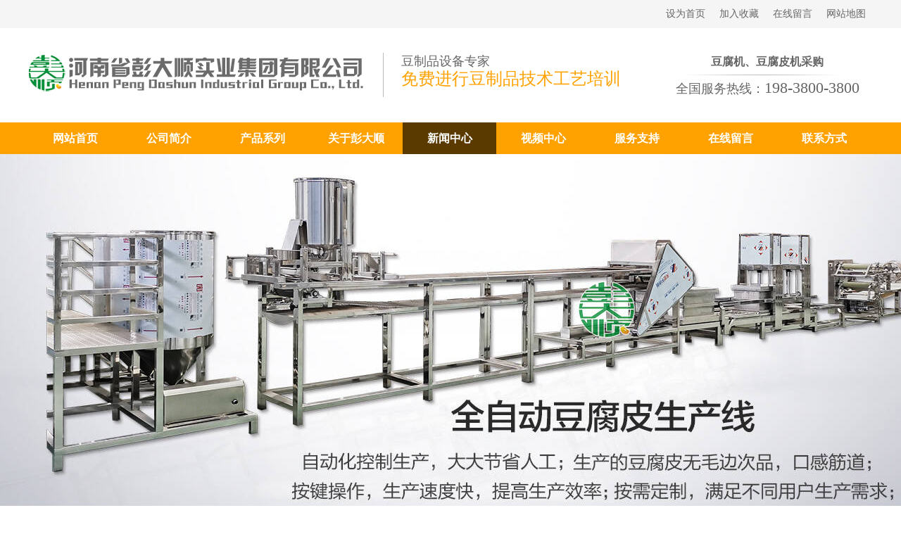

--- FILE ---
content_type: text/html; charset=UTF-8
request_url: http://www.doufushebei.cn/hyxw/437
body_size: 6841
content:
<!DOCTYPE html PUBLIC "-//W3C//DTD XHTML 1.0 Transitional//EN" "http://www.w3.org/TR/xhtml1/DTD/xhtml1-transitional.dtd">
<html xmlns="http://www.w3.org/1999/xhtml">
<head>
<meta http-equiv="Content-Type" content="text/html; charset=utf-8" />
<title>正通牌豆腐皮机的全新特点，让你目不转睛！</title>
<meta name="Keywords" content="豆腐皮机"  />
<meta name="Description" content="选购豆腐皮机，为什么大家都推荐河南正通豆腐皮机厂家哪？今天我们一起来找一找原因。
正通厂家的豆腐皮机都有哪些全新的特点哪？
一、设计新颖。
现代新式豆腐皮机早已跳出过去简陋、粗糙的框架，从选料、工艺到设计、制作 都与传统记忆中的豆腐皮机不同，除了它的实用性，也注重它的外观性，机身长度短，占地面积小，搬运轻松，操作简单，1人就可以完胜。"  />
	<link href="/assets/pc/css/bootstrap.min.css" rel="stylesheet">
<link href="/assets/pc/css/style.css" rel="stylesheet" type="text/css" />
<script src="/assets/pc/css/js.js"></script>
<script src="/assets/pc/css/jquery-1.9.1.min.js" type="text/javascript" ></script>
<script src="/assets/pc/css/transparentbng.js" type="text/javascript"></script>
<script src="/assets/pc/css/marquee.js" type="text/javascript"></script>
<script src="/assets/pc/css/swiper.js" type="text/javascript"></script>
<link href="/assets/pc/css/swiper.min.css" rel="stylesheet" type="text/css" />
<link rel="stylesheet" href="/assets/pc/css/style1.css"> <!-- Resource style -->
	<script src="/assets/pc/css/modernizr.js"></script> <!-- Modernizr -->

<!--[if lte IE 6]>
<script type="text/javascript">
DD_belatedPNG.fix('ul,img,li,input,b,div,a,*');//IE6 png透明解决方案
</script>
<![endif]-->
</head>

<body>
<script type="text/javascript">   
// 设置为主页   
function SetHome(obj,vrl){   
try{   
obj.style.behavior='url(#default#homepage)';obj.setHomePage(vrl);   
}   
catch(e){   
if(window.netscape) {   
try {   
netscape.security.PrivilegeManager.enablePrivilege("UniversalXPConnect");   
}   
catch (e) {   
alert("此操作被浏览器拒绝！\n请在浏览器地址栏输入“about:config”并回车\n然后将 [signed.applets.codebase_principal_support]的值设置为'true',双击即可。");   
}   
var prefs = Components.classes['@mozilla.org/preferences-service;1'].getService(Components.interfaces.nsIPrefBranch);   
prefs.setCharPref('browser.startup.homepage',vrl);   
}else{   
alert("您的浏览器不支持，请按照下面步骤操作：1.打开浏览器设置。2.点击设置网页。3.输入："+vrl+"点击确定。");   
}   
}   
}   
// 加入收藏 兼容360和IE6   
function shoucang(sTitle,sURL)   
{   
try   
{   
window.external.addFavorite(sURL, sTitle);   
}   
catch (e)   
{   
try   
{   
window.sidebar.addPanel(sTitle, sURL, "");   
}   
catch (e)   
{   
alert("加入收藏失败，请使用Ctrl+D进行添加");   
}   
}   
}   
</script> 
<div class="top_h1">
	<div class="box">
		<span><a href="javascript:;" onclick="SetHome(this,window.location)">设为首页</a><a href="javascript:;" onclick="shoucang(document.title,window.location)">加入收藏</a><a href="/message/index">在线留言</a><a href="/sitemap.html">网站地图</a></span>
	</div>
	<div class="clear"></div>
</div>


<div class="logo_bg">
	<div class="logo">
		<div class="box">
			<div class="logo_r R">
			 <b>豆腐机、豆腐皮机采购</b> <img title="豆腐机、豆腐皮机采购" alt="豆腐机、豆腐皮机采购" src="/assets/pc/images/doufu_xian.jpg" /> 
<p>
	全国服务热线：<span>198-3800-3800</span> 
</p>			</div>
			<div class="logo_l L">
			<p>
	<img alt="" src="/Upload/attached/image/20200710/20200710100948_95417.jpg" /> 
</p>			</div>
			 <div class="login_ad">豆制品设备专家
<p>
	免费进行豆制品技术工艺培训
</p></div>
		</div>
		<div class="clear"></div>
	</div>
	<div class="clear"></div>
</div>
<meta http-equiv="Content-Type" content="text/html; charset=utf-8" />
<script type="text/javascript">
$(document).ready(function(){
	$(".mm").on("mouseenter",function(){
		$(this).addClass('dhUl').removeClass("dhUM");
		$(this).find(".Uldiv").show();
		$(this).find(".Uldiv").animate({ 
		    marginTop: '0px',
		    opacity:"1",
		  }, 300);
		//console.log("经过");
	  });
	   
	$(".mm").on("mouseleave",function(){
		$(this).addClass('dhUM').removeClass("dhUl");
		$(this).find(".Uldiv").animate({ 
			marginTop: '20px',
			opacity:"0",
		  }, 300);
		 var _this=$(this);
		setTimeout(function(){
			_this.find(".Uldiv").css({ 
				display:"none",
			  });
		},400);
		
		//console.log("离开");
	  });
});
</script>
<div class="dhbox">
	<div class="dh">
		<div class="dh_dh">
					<div class=" dhUM mm" id="dh0">
						<div class="Ula"><a href="/" >网站首页</a></div>
					</div>
			            <div class="dhUM mm" id="dh1">
				<div class="Ula"><a href="/about"  >公司简介</a></div>
                						<div class="clear"></div>
			</div>
		            <div class="dhUM mm" id="dh2">
				<div class="Ula"><a href="/cp"  >产品系列</a></div>
                                <div class="Uldiv fdh2" id="dhm2">
                                   <a href="/dfj" >豆腐机</a>
                                      <a href="/dfpj" >豆腐皮机</a>
                                      <a href="/dzpscx" >豆制品生产线</a>
                                      <a href="/zj" >煮浆机</a>
                                      <a href="/mjj" >磨浆机</a>
                                      <a href="/dfgj" >豆腐干机</a>
                                      <a href="/sz" >上渣机</a>
                                      <a href="/cxj" >成型机</a>
                                      <a href="/dyj" >豆芽机</a>
                   				</div>
                						<div class="clear"></div>
			</div>
		            <div class="dhUM mm" id="dh3">
				<div class="Ula"><a href="/gypds"  >关于彭大顺</a></div>
                						<div class="clear"></div>
			</div>
		            <div class="dhUl mm" id="dh4">
				<div class="Ula"><a href="/news"  >新闻中心</a></div>
                                <div class="Uldiv fdh4" id="dhm4">
                                   <a href="/hyxw" >行业新闻</a>
                                      <a href="/gsxw" >公司新闻</a>
                   				</div>
                						<div class="clear"></div>
			</div>
		            <div class="dhUM mm" id="dh5">
				<div class="Ula"><a href="/spzx"  >视频中心</a></div>
                						<div class="clear"></div>
			</div>
		            <div class="dhUM mm" id="dh6">
				<div class="Ula"><a href="/fuwu"  >服务支持</a></div>
                						<div class="clear"></div>
			</div>
		            <div class="dhUM mm" id="dh7">
				<div class="Ula"><a href="/message/index"  >在线留言</a></div>
                						<div class="clear"></div>
			</div>
		            <div class="dhUM mm" id="dh8">
				<div class="Ula"><a href="/contact"  >联系方式</a></div>
                						<div class="clear"></div>
			</div>
				<div class="clear"></div>
		</div>
	</div>
  	</div>  
  <div class="clear"></div>
<div class="flash" style="background:url(/Upload/20200715092836_757.jpg) no-repeat top center">&nbsp;</div>

<script language="javascript">
$(document).ready(function(){
	$.get("/news/uporder?id=437");
});
</script>
<meta http-equiv="Content-Type" content="text/html; charset=utf-8" />
<div class="box">
	<div class="position">
	    <span>您当前的位置： </span><a rel="nofollow"  href="/">豆腐皮机厂家</a>
		   > <a rel="nofollow"  href="/news" >新闻中心</a>
	    	   > <a rel="nofollow"  href="/hyxw" >行业新闻</a>
	    	</div>
</div><div class="clear"></div> <div class="box">
	<meta http-equiv="Content-Type" content="text/html; charset=utf-8" />
<div class="left_nav">
	
	<div class="clear"></div>
</div>
<div class="left_table">
<table border="0" align="center" cellpadding="0" cellspacing="0">
  <tr>
      <td><h2>
                <a href="/hyxw"  class="hhove">行业新闻</a>
        </h2></td>
            <td><h2>
                <a href="/gsxw"  >公司新闻</a>
        </h2></td>
          </tr>
</table></div>
	<div class="clear"></div> 
</div>
<div class="box">
	<div class="newShow">
				  <h1>正通牌豆腐皮机的全新特点，让你目不转睛！</h1>
			
				  <div class="content">
				
				  <p>
	选购豆腐皮机，为什么大家都推荐河南正通<a href="http://www.doufushebei.cn/" target="_blank">豆腐皮机</a>厂家哪？今天我们一起来找一找原因。
</p>
<p>
	正通厂家的豆腐皮机都有哪些全新的特点哪？
</p>
<p>
	一、设计新颖。
</p>
<p>
	现代新式豆腐皮机早已跳出过去简陋、粗糙的框架，从选料、工艺到设计、制作 都与传统记忆中的豆腐皮机不同，除了它的实用性，也注重它的外观性，机身长度短，占地面积小，搬运轻松，操作简单，1人就可以完胜。
</p>
<p>
	二、更加注重操作简单性。
</p>
<p>
	人性化设计，机身长度短，不用来回跑，1-2人就可以生产；占地面积小，节省厂房租赁成本；自动按钮开关控制，节省人力操作，省时省力省心。
</p>
<p>
	三、材料的变化。
</p>
<p>
	传统的豆腐皮机铁质易生锈、使用寿命短，不耐用；新式豆腐皮机彩钢板包装，具有防水防锈的基本功能，主要部位的不锈钢材质，保证了机械使用寿命长达10年之久是没有问题的。
</p>
<p>
	四、型号款式更加多样化。
</p>
<p>
	传统的豆腐皮机长度6-7米，单层操作只能简单做常见的豆腐皮，做不了东北人们需要的干豆腐；新式的豆腐皮机在基础上改进，多辊压制豆腐皮机问世，新型号豆腐皮机复式折叠2.7米的设计，采用多辊压制，多了调节均匀器，可以生产超干超薄干豆腐；此外高产量型号1.5米，时产300多斤的仿手工豆腐皮机也渐渐广销。
</p>
<p>
	正通厂家在生产研发豆腐皮机上面要比其他公司成熟很多，所生产的豆腐皮机在成本预算上面也付出了常人做不到的成本节约，在不断研发中，掌握核心技术，在材料采购中一步步做到了节约，在技术人才方面，正通公司不断广招人才，不断寻找更专业的豆制品加工设备（豆腐皮机、自动豆腐机、自动干豆腐机等）设计师和策划师。
</p>
<p>
	如果您还想更多的了解豆腐皮机的内容，您可以直接的关注我们的网站来了解更多，我们都会给您详细的介绍。
</p>				  </div>
			</div>
				<div class="paging">
					<div class="pd">下一篇新闻：<a href=http://www.doufushebei.cn/hyxw/439>用豆腐机做豆干的方法！</a></div>
					<div class="pt">上一篇新闻：<a href=http://www.doufushebei.cn/hyxw/365>可现场操作的干豆腐机，到正通来亲自试验！</a></div>
				</div>
   <div class="clear"></div>

	
<div class="clear"></div>

					<div class="search">
						<div class="search_title">
						<h2>推荐豆制品设备...</h2><span>THEY ALSO LOOKED AT...</span>
						<div class="clear"></div> 
						</div>
						<div class="clear"></div> 
				</div>
				<div class="clear"></div> 
			<meta http-equiv="Content-Type" content="text/html; charset=utf-8" />
	<script src="/assets/pc/flash/d447/ScrollPic.js" type="text/javascript" ></script>
				<link href="/assets/pc/flash/d447/css.css" rel="stylesheet" type="text/css" />
<div class="icrt sh">
				<div class="list_ti3_b" id="RightArr"></div>
				<div class="list_ti3_a" id="LeftArr"></div>
				<div class="list_ti_list Cont "" id=ISL_Cont_1 style="margin-top:-140px">
	<div class="pic_product">	<ul>			
   
<li  class="" >
	<div class="pic">
		<a href="http://www.doufushebei.cn/dfpj/2019" title="自动豆腐皮机" alt="自动豆腐皮机">
			<img src="/Upload/20201103153929_546.jpg"  title="自动豆腐皮机" alt="自动豆腐皮机" >
		</a>
	</div>
	<p>
		<a href="http://www.doufushebei.cn/dfpj/2019" title="自动豆腐皮机" alt="自动豆腐皮机">
			自动豆腐皮机		</a>
	</p>
	</li>					
   
<li  class="" >
	<div class="pic">
		<a href="http://www.doufushebei.cn/dzpscx/1917" title="全自动豆腐皮生产线" alt="全自动豆腐皮生产线">
			<img src="/Upload/20200807181925_898.jpg"  title="全自动豆腐皮生产线" alt="全自动豆腐皮生产线" >
		</a>
	</div>
	<p>
		<a href="http://www.doufushebei.cn/dzpscx/1917" title="全自动豆腐皮生产线" alt="全自动豆腐皮生产线">
			全自动豆腐皮生产线		</a>
	</p>
	</li>					
   
<li  class="" >
	<div class="pic">
		<a href="http://www.doufushebei.cn/dfpj/1899" title="全自动豆腐皮机" alt="全自动豆腐皮机">
			<img src="/Upload/20200729175441_118.jpg"  title="全自动豆腐皮机" alt="全自动豆腐皮机" >
		</a>
	</div>
	<p>
		<a href="http://www.doufushebei.cn/dfpj/1899" title="全自动豆腐皮机" alt="全自动豆腐皮机">
			全自动豆腐皮机		</a>
	</p>
	</li>					
   
<li  class="" >
	<div class="pic">
		<a href="http://www.doufushebei.cn/dfpj/1897" title="做豆腐皮的机器多少钱" alt="做豆腐皮的机器多少钱">
			<img src="/Upload/20200729175130_742.jpg"  title="做豆腐皮的机器多少钱" alt="做豆腐皮的机器多少钱" >
		</a>
	</div>
	<p>
		<a href="http://www.doufushebei.cn/dfpj/1897" title="做豆腐皮的机器多少钱" alt="做豆腐皮的机器多少钱">
			做豆腐皮的机器多少钱		</a>
	</p>
	</li>					
   
<li  class="" >
	<div class="pic">
		<a href="http://www.doufushebei.cn/dfj/2043" title="小型全自动豆腐设备" alt="小型全自动豆腐设备">
			<img src="/Upload/20240626162614_761.jpg"  title="小型全自动豆腐设备" alt="小型全自动豆腐设备" >
		</a>
	</div>
	<p>
		<a href="http://www.doufushebei.cn/dfj/2043" title="小型全自动豆腐设备" alt="小型全自动豆腐设备">
			小型全自动豆腐设备		</a>
	</p>
	</li>					
   
<li  class="" >
	<div class="pic">
		<a href="http://www.doufushebei.cn/dfj/1939" title="大型豆腐机" alt="大型豆腐机">
			<img src="/Upload/20200729160543_133.jpg"  title="大型豆腐机" alt="大型豆腐机" >
		</a>
	</div>
	<p>
		<a href="http://www.doufushebei.cn/dfj/1939" title="大型豆腐机" alt="大型豆腐机">
			大型豆腐机		</a>
	</p>
	</li>					
   
<li  class="" >
	<div class="pic">
		<a href="http://www.doufushebei.cn/dfj/1936" title="400型豆坊专用豆腐机" alt="400型豆坊专用豆腐机">
			<img src="/Upload/20200729160259_111.jpg"  title="400型豆坊专用豆腐机" alt="400型豆坊专用豆腐机" >
		</a>
	</div>
	<p>
		<a href="http://www.doufushebei.cn/dfj/1936" title="400型豆坊专用豆腐机" alt="400型豆坊专用豆腐机">
			400型豆坊专用豆腐机		</a>
	</p>
	</li>					
   
<li  class="" >
	<div class="pic">
		<a href="http://www.doufushebei.cn/dfj/1938" title="400型豆腐机" alt="400型豆腐机">
			<img src="/Upload/20200729160401_724.jpg"  title="400型豆腐机" alt="400型豆腐机" >
		</a>
	</div>
	<p>
		<a href="http://www.doufushebei.cn/dfj/1938" title="400型豆腐机" alt="400型豆腐机">
			400型豆腐机		</a>
	</p>
	</li>					
</ul></div>
				</div>
                <SCRIPT language=javascript type=text/javascript>
						<!--//--><![CDATA[//><!--
						var scrollPic_02 = new ScrollPic();
						scrollPic_02.scrollContId   = "ISL_Cont_1"; //内容容器ID
						scrollPic_02.arrLeftId      = "LeftArr";//左箭头ID
						scrollPic_02.arrRightId     = "RightArr"; //右箭头ID
				
						scrollPic_02.frameWidth     = 1200;//显示框宽度
						scrollPic_02.pageWidth      = 1200; //翻页宽度
				
						scrollPic_02.speed          = 10; //移动速度(单位毫秒，越小越快)
						scrollPic_02.space          = 10; //每次移动像素(单位px，越大越快)
						scrollPic_02.autoPlay       = true; //自动播放
						scrollPic_02.autoPlayTime   = 3; //自动播放间隔时间(秒)
				
						scrollPic_02.initialize(); //初始化
											
						//--><!]]>
				</SCRIPT>
				<div class="clear"></div> 
			</div>
		
					<div class="clear"></div> 
</div>				
<div class="box ">
	<div class="R sh_n_r sh_n" style="width:680px">
			<div class="i_title">
				<a href="/news">MORE</a>
				<h2>新闻中心</h2>
			</div>
			<div class="inewLst">

							<meta http-equiv="Content-Type" content="text/html; charset=utf-8" />
<li><span>2025-11-19</span><a href="http://www.doufushebei.cn/hyxw/974" title="小型豆腐皮机创业项目：适合夫妻店的低风险方案" title="小型豆腐皮机创业项目：适合夫妻店的低风险方案" target="_blank">小型豆腐皮机创业项目：适合夫妻店的低风险方案</a></li>
<li><span>2025-11-11</span><a href="http://www.doufushebei.cn/hyxw/973" title="高效环保千张机：传统豆制品生产的革新之选" title="高效环保千张机：传统豆制品生产的革新之选" target="_blank">高效环保千张机：传统豆制品生产的革新之选</a></li>
<li><span>2025-11-05</span><a href="http://www.doufushebei.cn/gsxw/972" title="护航巩义！豆腐机设备上门安装调试交付，全流程服务暖人心" title="护航巩义！豆腐机设备上门安装调试交付，全流程服务暖人心" target="_blank">护航巩义！豆腐机设备上门安装调试交付，全流程服务暖人心</a></li>
<li><span>2025-10-28</span><a href="http://www.doufushebei.cn/hyxw/971" title="全自动豆腐皮机认准顶级制造商，高效省心选对设备 " title="全自动豆腐皮机认准顶级制造商，高效省心选对设备 " target="_blank">全自动豆腐皮机认准顶级制造商，高效省心选对设备 </a></li>
<li><span>2025-10-21</span><a href="http://www.doufushebei.cn/hyxw/969" title="传统与现代的碰撞：全自动豆腐皮机如何改变加工模式" title="传统与现代的碰撞：全自动豆腐皮机如何改变加工模式" target="_blank">传统与现代的碰撞：全自动豆腐皮机如何改变加工模式</a></li>
<li><span>2025-10-14</span><a href="http://www.doufushebei.cn/hyxw/968" title="豆腐皮机价格与产量怎么匹配？这样算，轻松知道多久回本" title="豆腐皮机价格与产量怎么匹配？这样算，轻松知道多久回本" target="_blank">豆腐皮机价格与产量怎么匹配？这样算，轻松知道多久回本</a></li>
<li><span>2025-10-07</span><a href="http://www.doufushebei.cn/hyxw/967" title="新手创业选豆腐皮机，认准这3点少走弯路！" title="新手创业选豆腐皮机，认准这3点少走弯路！" target="_blank">新手创业选豆腐皮机，认准这3点少走弯路！</a></li>
<li><span>2025-08-29</span><a href="http://www.doufushebei.cn/gsxw/966" title="重庆两用式步进式豆腐机安装调试完成" title="重庆两用式步进式豆腐机安装调试完成" target="_blank">重庆两用式步进式豆腐机安装调试完成</a></li>

			</div>
	</div>
		<div class="L sh_us_l sh_us" style="width:480px">
			<div class="i_title">
				<a href="/contact">MORE</a>
				<h2>联系方式</h2>
			</div>
			<div class="mar">
				<img title="联系方式" style="margin:10px 0px;" alt="联系方式" src="/assets/pc/images/iusp.jpg" /> 
<p>
	工厂地址：开封市魏都路安利达工业园
</p>
<p>
	郑州总部：郑州市高新区枫林路27号
</p>
<p>
	咨询电话：<span style="white-space:normal;">198-3800-3800</span> 
</p>
<p>
	微信号码：<span style="white-space:normal;">198-3800-3800</span> 
</p>
<p>
	网址：www.doufushebei.cn
</p>			</div>
	</div>
<div class="clear"></div>
</div>

<div class="clear"></div>
<meta http-equiv="Content-Type" content="text/html; charset=utf-8" />
<div class="fot_jingyian">
		<div class="box">
			<ul class="jingyian">
				<li>
	<span>16<sub>年</sub></span> 
	<div class="clear">
	</div>
	<p>
		豆制品设备研发经验
	</p>
</li>
<li>
	<span>100<sub>余人</sub></span> 
	<div class="clear">
	</div>
	<p>
		研发、生产和运营团队
	</p>
</li>
<li>
	<span>5000<sub>余家</sub></span> 
	<div class="clear">
	</div>
	<p>
		客户分布全国各地
	</p>
</li>
<li>
	<span>50<sub>余种</sub></span> 
	<div class="clear">
	</div>
	<p>
		各型豆制品相关产品
	</p>
</li>			</ul>
		</div>
	  <div class="clear"></div>
</div>
<div class="fot_box">
		<div class="box">
			<div class="fot_r R"><p>
	咨询热线：<br />
<span><span style="white-space:normal;">198-3800-3800</span></span> 
</p>
<p>
	<img src="/Upload/attached/image/20220109/20220109150936_29188.jpg" width="200" height="200" alt="" /> 
</p></div>
			<div class="fot_l L"><p>
	<b>河南省彭大顺实业集团有限公司</b> 
</p>
<p>
	工厂地址：开封市魏都路安利达工业园
</p>
<p>
	郑州总部：郑州市高新区枫林路27号
</p>
<p>
	电话：<a href="tel:198-3800-3800" rel="nofollow" target="_blank">198-3800-3800</a> （点击可拨打！）
</p>
<p>
	网址：www.doufushebei.cn
</p>
<p>
	总部销售电话：<a href="tel:198-3800-3800" rel="nofollow" target="_blank">198-3800-3800</a>曹经理
</p>
<p>
	备案号：<a href="https://beian.miit.gov.cn/" rel="nofollow" target="_blank">豫ICP备17024704号</a> 
</p>
<p>
	技术支持：彭大顺网络科技
</p></div>
		</div>
	  <div class="clear"></div>
</div>
<div class="link_box">
	<div class="box">
				<div class="link_title L">站内链接 :  </div>
		<div class="link_list L" id="link_list"><a href="http://www.doufushebei.cn/" target="_blank">豆腐皮机</a> <a href="http://www.doufushebei.cn/dzpsb/" target="_blank">豆制品设备</a> <a href="http://www.doufushebei.cn/xxdfjq/" target="_blank">小型豆腐机器</a> <a href="http://www.doufushebei.cn/dfscsb/" target="_blank">豆腐生产设备</a> <a href="http://www.doufushebei.cn/dfjxsb/" target="_blank">豆腐机械设备</a> <a href="http://www.doufushebei.cn/dfjgsb/" target="_blank">豆腐加工设备</a> <a href="http://www.doufushebei.cn/qzdjx/" target="_blank">全自动豆腐机械</a> <a href="http://www.doufushebei.cn/qzddfj/" target="_blank">全自动豆腐机</a> <a href="http://www.doufushebei.cn/gdfj/" target="_blank">干豆腐机</a> <a href="http://www.doufushebei.cn/dpj/" target="_blank">豆皮机</a> <a href="http://www.doufushebei.cn/xxdj/" target="_blank">小型豆腐皮机</a> <a href="http://www.doufushebei.cn/qzj/" target="_blank">千张机</a> <a href="http://www.doufushebei.cn/zjj/" target="_blank">煮浆机</a> <a href="http://www.doufushebei.cn/szj/" target="_blank">上渣机</a> <a href="http://www.doufushebei.cn/gdfj/" target="_blank">干豆腐机</a> <a href="http://www.doufushebei.cn/dfjx/" target="_blank">豆腐机械</a> <a href="http://www.doufushebei.cn/qzddfpj/" target="_blank">全自动豆腐皮机</a> <a href="http://www.doufushebei.cn/dzpjq/" target="_blank">豆制品机器</a> <a href="http://www.doufushebei.cn/dfjq" target="_blank">豆腐机</a></div>
		    </div>
    <div class="clear"></div>
</div>
<SCRIPT> new srcMarquee("link_list",0,1,1050,55,30,3000,3000,55)</SCRIPT>
<script type="text/javascript" src="//js.users.51.la/20038489.js"></script>
<script type="text/javascript">document.write(unescape("%3Cspan id='cnzz_stat_icon_1279036426'%3E%3C/span%3E%3Cscript src='https://s9.cnzz.com/stat.php%3Fid%3D1279036426%26show%3Dpic' type='text/javascript'%3E%3C/script%3E"));</script>
</body>
</html>


--- FILE ---
content_type: text/css
request_url: http://www.doufushebei.cn/assets/pc/css/style.css
body_size: 7228
content:
/* CSS Document */
@charset "utf-8";
/**鍏叡閮ㄥ垎**/
body,dl,dt,dd,h1,h2,h3,h4,div,ol,ul,li,form,input,a,textarea,p,span{margin:0;padding:0}
img{border:0px}
ul,li{margin:0px;padding:0px;list-style:none;}
body{line-height:25px;font-size:14px;font-family:"Microsoft YaHei","Microsoft JhengHei";color:#666666;}
.clear{clear:both}
.box{width:1200px;margin-left:auto;margin-right:auto;}
.box .logo_r {font-size: 16px;}
.logo_r p {font-size: 18px;}
.logo_r p span{font-size: 22px;}
a{color:#666666; font-size:14px;text-decoration:none;}
a:hover{color:#5a3903;}
.mar{margin-top:20px}
.mar p {font-size: 16px;line-height: 1.8;}
.mar20{margin-top:20px}
.R{float:right}
.L{float:left}
h2,h3,h4{font-family:'Microsoft Yahei','SimSun';font-size:15px; font-weight:normal}

/**瀵艰埅**/
.top_h1{background:#f5f5f5;height:40px;line-height:40px;text-align:left;}
.top_h1 h1{font-size:12px;font-weight:normal;float:left;line-height:40px}
.top_h1 strong{font-size:12px;font-weight:normal;}
.top_h1 b{font-size:12px;font-weight:normal;}
.top_h1 span{float:right;}
.top_h1 span a{margin:0px 10px}

.logo{margin:35px 0px}
.logo_l{float:left;width:505px;text-align:left;border-right:1px solid #bcbcbc;}
.login_ad{float:left;width:355px;padding-left:25px;height:55px;line-height:25px;font-size:18px}
.login_ad p{font-size:24px;color:#ffa200}
.logo_r{width:300px;text-align:center;;}
.logo_r font{font-size:20px;color:#ffa200}

.dhbox{width:100%;background:#ffa200}
.dh a{font-family:'Microsoft Yahei','SimSun';color:#fff}

.dh{width:1200px; margin-left:auto;margin-right:auto;}

.dh .dh_dh{font-family:"Microsoft YaHei","Microsoft JhengHei";}
.dhUM{float:left;}
.dhUM .Ula{width:133px;height:45px;text-align:center;line-height:45px;}
.dhUM .Ula a{font-size: 16px;color: #ffffff;font-weight: 800;text-align:center;width:133px;height:45px;display:block;float:left;line-height:45px;}
.dhUl{float:left;}
.dhUl .Ula{width:133px;height:45px;text-align:center;line-height:45px;}
.dhUl .Ula a{font-size: 16px;color:#fff;font-weight: 800;text-align:center;width:133px;height:45px;line-height:45px;display:block;float:left;background:#5b3a00;}

.Uldiv{filter:alpha(Opacity=0);-moz-opacity:0;opacity: 0; display:none;position:absolute; z-index:999;font-size:14px;margin-top:20px}
.Uldiv {width:133px;float:left;background:#5b3a00;}
.Uldiv a{line-height:40px;text-align:center;height:40px;display:block;color:#fff;background:#5b3a00;}
.Uldiv a:hover{background:#fff;color:#666666}


.flash{height:500px;}

.newShow{}
.newShow h1{text-align:center;line-height:140px;}
.newShow .content{font-size:16px;padding-top:10px;}
.newShow .content p{font-size:16px;padding-top:10px;}
.newShow .content h1{font-size:16px;color:#666666;font-weight:800;line-height:35px;height:35px;display:block}
.newShow .content h2{font-size:16px;color:#ffa200;font-weight:800;line-height:35px;height:35px;display:block}
.newShow .content h3{font-size:16px;color:#666666;font-weight:800;line-height:35px;height:35px;display:block}
.newShow .content img{display: table;margin: 0 auto;margin-top: 15px;}
.newShow .content video { width: 90%; display: table; margin: 0 auto; margin-top: 20px; }
.newShow .content table { width: 100%; border: 1px solid #666666; }
.newShow .content table td { border: 1px solid #666666; padding: 5px 5px; font-size: 16px; color: #4d4d4d; line-height: 1.1; text-align: center; }
.newShow .pCenter {text-align: center;font-weight: 800;color: #e53333;}
.tablePc { display: table; }
.tableMob { display: none; }
.newShow .htime{text-align:center;border-bottom:1px solid #eeeeee;margin:5px 0px}
.gotop{text-align:right;margin-top:10px}



/**鍏敤閮ㄥ垎**/
#Context{margin:0px 10px}
.news_l{float: left;width: 48%;}
.news_r{float: right;width:48%;}
.xg_title{height: 30px;
line-height: 30px;
font-size: 15px;
margin-top: 10px;
margin-bottom: 10px;
color: #C00;
border-bottom: 1px solid #CCC;}

.xg_list{text-align: left;margin-top: 8px;}
.xg_list span{color:#c6c1c1;float:right}
.xg_list li{
height: 25px;
line-height: 25px;
background: url(../images/aico1.jpg) left center no-repeat;
padding-left: 8px;
}
.xg_ul li a{

}

.mess{width:630px;font-size:14px;margin-left:100px}
input{border-right:0px;border-bottom:0px;border:1px solid #dadada;height:25px;line-height:25px;background:#f8f8f8}
.messbox{margin-top:3px;}
textarea{border-right:0px;border-bottom:0px;border:1px solid #dadada;background:#f8f8f8}
.messbox div{width:70px;float:left;clear:both}
.sub{width:105px;height:36px;line-height:36px;text-align:center;font-size:14px;color:#fff;background:#969693;}
.submess{background:url(../images/submess.jpg) no-repeat;color:#FFFFFF;width:70px;height:30px;line-height:30px;display:block}

.tbbg{background:#f8f8f8}
.jrsc{text-align:right;}
.jrsc a{margin-left:10px}

/**棣栭〉**/
.title_h3 h3{;color:#54a14f;font-weight:bold;font-size:20px}
.n_l{width:500px;overflow:hidden}
.n_l_img{height:240px;margin:10px 0px}
.n_l_list{border-bottom:1px solid #e2e2e2}
.n_l_list a{font-size:16px;color:#444442}
.n_r{width:660px;overflow:hidden}
.n_rl{margin-top:15px}
.n_rl font{float:left;width:110px;height:95px;text-align:center;line-height:95px;font-size:50px;font-weight:blod;color:#5fa50e;border-right:1px solid #60a411;display:block}
.n_rld{float:left;width:80%;margin-left:10px}

.i_about h2{color:#5A3A00;font-size:24px}

.youshi_box{padding:60px 0px;background:#f4f4f4;margin-top:90px}
.youshi{background:#fff;margin-top:20px}
.youshi .tdb{padding:25px;}
.youshi .tdb b{font-size:20px;}
.youshi .tdb p{line-height:30px}

.shijing_first {width:480px;height:470px;overflow:Hidden}

.shijing_first_cen{display:none;width:480px;height:257px;z-index:99;position:absolute;;margin-top:-475px;background:url(../images/i_picture.png);text-align:center;padding-top:15%}
.shijing_list_cen{display:none;width:350px;height:105px;z-index:99;position:absolute;;margin-top:-230px;background:url(../images/i_picture.png);text-align:center;padding-top:6%}

.i_ptitle{text-align:center;font-size:30px;font-weight:bold;line-height:40px;height:40px;color:#0271a9}
.i_ptitle_pinyin{text-align:center;font-size:12px;line-height:20px;height:20px;color:#0271a9}
.i_ptitle_fot{width:100px;height:25px;border-bottom:5px solid #0271a9;margin-left:auto;margin-right:auto}
.i_ptitle_border{border-bottom:1px solid #0271a9;}

.i_picture{float:left;width:720px}
.i_picture ul li{width:350px;margin:5px; height:230px; float:left;overflow:hidden;text-align:center;}
.i_picture ul li p{ line-height:40px;text-align:center;margin-top:-40px;background:url(../images/i_picture.png);z-index:10;position:absolute;width:350px}
.i_picture .pic{}
.i_picture .pic{width:350px; height:230px;text-align:center;overflow:hidden;}
.i_picture .pic img{width:350px}
.i_picture a{font-size:16px;color:#cede01}
.i_picture a:Hover{color:#fff}

.i_dian_lan{font-size: 50px; color: #0066cb}
.i_dian_red{font-size: 50px; color: #e42400}
.i_dian_button{margin-top:15px;;width:160px;height:40px;color:#fff;line-height:40px;background:#e42400;display:block}
.i_dian_button:hover{background:#0065ca;color:#fff}

.i_sanjiao_box{background:#f4f4f4}
.i_sanjiao{background:url(../images/i_sanjiao.jpg) repeat-x;text-align:center}

.L{float:left}
.R{float:right}

.i_about_box{width:410px;margin-right:10px;font-size:14px;line-height:25px}
.i_us_box{width:410px;margin-right:10px;font-size:14px;line-height:25px}
.i_mess_box{width:260px;}
.i_new_box{background:url(../images/i_new_box.jpg);color:#fff;height:430px}
.i_pic_box{width:46%;height:220px;margin-right:20px}
.i_new_title{height:40px;line-height:40px;border-bottom:1px solid #0073af;width:50%;;background:url(../images/i_new_lt.jpg) no-repeat left top;padding-left:10px;font-size:16px}
.i_new_title span{float:right;}
.i_new_title span a{color:#fff}
.i_new_title span a:hover{color:#f00}
.i_new_box li{float:left;width:46%;height:25px;line-height:25px;margin-top:20px;background:url(../images/i_new_sanjiao.jpg) no-repeat left center;padding-left:10px;border-bottom:1px dashed #fff;margin-right:10px}
.i_new_box li a{color:#fff;}
.i_new_box li a:hover{color:#0064d4}


.link_box{background:#ffad1e;line-height:55px;border-bottom:1px solid #a36800;border-top:1px solid #a36800}
.link_title{font-size: 20px;color:#fff;font-weight:bold;margin-right:10px}
.link_list{width:1050px;height:55px;overflow:hidden}
.link_list a{margin:0px 5px;font-size: 16px; color:#fff}

.fot_box{background:#ffad1e;padding:60px 0px;color:#0e0e0e}
.fot_box a{font-size: 16px; color:#0e0e0e;}
.fot_box .fot_l b{font-size:24px;line-height:50px;font-weight:normal}
.fot_box .fot_l p{font-size: 16px;line-height: 1.8;}
.fot_box .fot_r{text-align:right}
.fot_box .fot_r p{font-size: 16px;}
.fot_box .fot_r span{font-size:30px;line-height:50px;font-weight:normal;color:#2d2d2d;font-style: italic;}

.fot_jingyian{height:150px;background:url(../images/fot_jingyian.jpg) repeat-x top center;margin-top:63px}
.fot_jingyian .jingyian {padding-top:25px}
.fot_jingyian .jingyian li{width:20%;color:#fff;float:left;text-align:center}
.fot_jingyian .jingyian li span{line-height:70px;height:65px;overflow:hidden;text-align:center;display:block;font-size:50px;position:relative; font-family:"Microsoft YaHei";}
.fot_jingyian .jingyian li span sub{font-size:14px;position:absolute;top:50px}
.fot_jingyian .jingyian li p{font-size: 16px; line-height:30px;text-align:center}

.left_nav{height:63px;border-bottom:1px solid #e9e9e9;width:90%;margin-left:auto;margin-right:auto;}
.left_table{margin-top:-23px}
.left_table h1{font-weight:normal}
.left_table a{font-size: 16px; color:#5a3a00;padding:0px 15px;line-height:40px;text-align:center;display:block;border:1px solid #e9e9e9;background:#fff;margin:2px}
.left_table a:hover{background:#ffa200;color:#fff}
.left_table .hhove{color:#fff;padding:0px 15px;line-height:40px;text-align:center;display:block;border:1px solid #e9e9e9;background:#ffa200;margin:2px}

/**鍏叡**/
.position{margin:20px 0px;width:100%;float:left;height:48px;line-height:48px;text-align:left;;background:url(../images/position.jpg) left top no-repeat}
.position span{color:#FFAD1E;font-weight:bold;margin-left:20px}
.position a{font-family:"Microsoft YaHei","Microsoft JhengHei"}
.cbox{}
.box_x{width:1200px;margin-left:auto;margin-right:auto;}
.F{float:left}
.R{float:right}

.ad_dh{width:276px;height:110px;line-height:110px;text-align:center;background:#c20000;color:#fff;margin-top:-112px}
.ad_dh h1,.ad_dh span{font-size:24px;font-weight:normal}

/*浜у搧*/
.pic_products{margin-top:70px}
.pic_products ul li{width:283px;margin:5px; height:283px; float:left;overflow:hidden;text-align:center;border:1px solid #eaeaea}
.pic_products ul li:hover{border:1px solid #ffa101}
.pic_products ul li p{ line-height:40px;text-align:center}
.pic_products .pic{}
.pic_products .pic{width:283px; height:240px;text-align:center;overflow:hidden;}
.pic_products .pic img{height:240px}
.pic_products a{font-size:16px;}

.pic_product ul li{width:288px;margin:5px  5px; height:220px; float:left;overflow:hidden;text-align:center;border:1px solid #eaeaea}
.pic_product ul li:hover{border:1px solid #ffa101}
.pic_product ul li p{ line-height:40px;text-align:center}
.pic_product .pic{}
.pic_product .pic{width:288px; height:180px;text-align:center;overflow:hidden;}
.pic_product .pic img{height:180px;}
.pic_product a{font-size:16px;}
/**缈婚〉**/
.page{width:450px;margin-left:auto;margin-right:auto;margin-top:10px;padding-bottom:10px;text-align:center;clear:both}
.page a{padding:5px 10px;text-align:center;line-height:25px;background:#fff;border-right:1px solid #dddddd;}
.page a:hover{padding:5px 10px;text-align:center;line-height:25px;background:#ffa200;border-right:1px solid #dddddd;color:#666666}
.page .cur{padding:5px 10px;text-align:center;line-height:25px;background:#ffa200;border-right:1px solid #dddddd;color:#FFFFFF}


.pagination {
	margin-top:56px;
	margin-left:auto;
	margin-right:auto;
	border-radius: 4px;
}

.pagination>li {
	display: inline
}

.pagination>li>a,.pagination>li>span {
	position: relative;
	float: left;
	padding: 6px 12px;
	margin-left: -1px;
	line-height: 1.42857143;
	color: #337ab7;
	text-decoration: none;
	background-color: #fff;
	border: 1px solid #ddd
}

.pagination>li:first-child>a,.pagination>li:first-child>span {
	margin-left: 0;
	border-top-left-radius: 4px;
	border-bottom-left-radius: 4px
}

.pagination>li:last-child>a,.pagination>li:last-child>span {
	border-top-right-radius: 4px;
	border-bottom-right-radius: 4px
}

.pagination>li>a:focus,.pagination>li>a:hover,.pagination>li>span:focus,.pagination>li>span:hover {
	z-index: 2;
	color: #23527c;
	background-color: #eee;
	border-color: #ddd
}

.pagination>.active>a,.pagination>.active>a:focus,.pagination>.active>a:hover,.pagination>.active>span,.pagination>.active>span:focus,.pagination>.active>span:hover {
	z-index: 3;
	color: #fff;
	cursor: default;
	background-color: #ffa200;
	border-color: #fff
}

.pagination>.disabled>a,.pagination>.disabled>a:focus,.pagination>.disabled>a:hover,.pagination>.disabled>span,.pagination>.disabled>span:focus,.pagination>.disabled>span:hover {
	color: #777;
	cursor: not-allowed;
	background-color: #fff;
	border-color: #ddd
}

.pagination-lg>li>a,.pagination-lg>li>span {
	padding: 10px 16px;
	font-size: 18px;
	line-height: 1.3333333
}

.pagination-lg>li:first-child>a,.pagination-lg>li:first-child>span {
	border-top-left-radius: 6px;
	border-bottom-left-radius: 6px
}

.pagination-lg>li:last-child>a,.pagination-lg>li:last-child>span {
	border-top-right-radius: 6px;
	border-bottom-right-radius: 6px
}

.pagination-sm>li>a,.pagination-sm>li>span {
	padding: 5px 10px;
	font-size: 12px;
	line-height: 1.5
}

.pagination-sm>li:first-child>a,.pagination-sm>li:first-child>span {
	border-top-left-radius: 3px;
	border-bottom-left-radius: 3px
}

.pagination-sm>li:last-child>a,.pagination-sm>li:last-child>span {
	border-top-right-radius: 3px;
	border-bottom-right-radius: 3px
}

.pagination-sm>li>a,.pagination-sm>li>span {
	padding: 5px 10px;
	font-size: 12px;
	line-height: 1.5
}

.pagination-sm>li:first-child>a,.pagination-sm>li:first-child>span {
	border-top-left-radius: 3px;
	border-bottom-left-radius: 3px
}

.pagination-sm>li:last-child>a,.pagination-sm>li:last-child>span {
	border-top-right-radius: 3px;
	border-bottom-right-radius: 3px
}

/**QQ**/
.q2{background:url(../images/q2.jpg) repeat-y}
.q2q{padding:7px 10px;color:#FFF;text-align:center}
.q2q img{}
.q2q a{color:#FFF;}
.paging{font-size:13px;padding:10px 0px;margin-top:50px}
.paging .pt{width:100%;}
.paging .pd{width:100%;}
.paging a{color:#3c3c3c}

/**鍐呴〉宸︿晶**/
.b_left{overflow:hidden;width:276px}
.b_left .bus{border:1px solid #ededed;padding-bottom:10px}
.b_left .bus h2{height:50px;line-height:50px;text-align:center;color:#fff;font-size:24px;background:#c20000;}


.lus{border-bottom:1px solid #d7d7d7;line-height:30px;text-align:center}
.lus span,.lmss span{color:#c20000;font-size:20px;line-height:50px}
.lmss {text-align:center}
.lmss a{width:135px;height:40px;line-height:40px;display:block;color:#fff;background:#c20000;margin-left:auto;margin-right:auto}

.left_input{padding:3px 10px;backgrund:#fff;}
.left_submit{width:140px;height:35px;line-height:35px;text-align:center;color:#fff;;border:0px;font-size:14px;background:#c20000;margin-top:10px}

/*鏂伴椈鍒楄〃*/
.newLst{;}
.newLst li{color:red;line-height:35px}
.newLst li span{float:right;}
.newLst .lli{padding:0px 10px}
.newLst a{height:35px;line-height:35px;color:#202c5c}
.newLst .more{background:#cd0000;color:#fff;padding:2px 4px;display:block;width:65px;height:22px;line-height:22px;}

.inewLst{;}
.inewLst li{line-height:40px;border-bottom:1px dashed #b2b2b2;background:url(../images/inewLst.jpg) no-repeat left center;padding-left:30px}
.inewLst li span{float:right;}
.inewLst a{height:40px;line-height:40px;font-size: 16px;}

/*鍗曢〉*/
.b_right{float:right;width:860px;overflow:hidden}
.r_title{}
.show_content{float:left;background:#fff}
.con_title{background:url(../images/r_titbg.jpg) repeat-x left bottom;height:55px;margin-bottom:10px}
.con_title h1,.con_title h2{font-size:14px;color:#ffffff;font-weight:normal;height:50px;overflow:hidden;line-height:50px;float:left;}
.con_title strong{font-size:14px;color:#ffffff;font-weight:normal;width:70px;height:25px;overflow:hidden;line-height:25px}
.con_con{padding:10px 40px;background:#fff;min-height:500px}
.con_con h1,.con_con h2{line-height:40px;font-weight:bold;font-size:16px;color:#666666}
.con_con h3{line-height:40px;font-weight:bold;font-size:14px;;color:#666666}
.contactus-map { height: 500px; margin-top: 30px; }
.contactus-map iframe { width: 100%; height: 100%; }
.con_box{}
.con_dh a{float:Left;width:142px;height:40px;line-height:40px;background:#0b2b95;text-align:center;color:#fff;font-size:14px;display:block}
.con_dh a:Hover{background:#c20000}
.con_dh .cdh{float:Left;width:142px;height:40px;line-height:40px;background:#c20000;text-align:center;color:#fff;font-size:14px;display:block}

.in_con_dh{width:740px;margin-left:auto;margin-right:auto;margin-top:20px}
.in_con_dh a{float:Left;width:180px;height:40px;line-height:40px;background:#0b2b95;text-align:center;color:#fff;font-size:14px;display:block}
.in_con_dh a:Hover{background:#c20000}
.in_con_dh .cdh{float:Left;width:180px;height:40px;line-height:40px;background:#c20000;text-align:center;color:#fff;font-size:14px;display:block}

.in_con_dh_door{width:740px;margin-left:auto;margin-right:auto;margin-top:20px;}
.in_con_dh_door .cdh{float:Left;width:180px;height:40px;line-height:40px;text-align:center;color:#fff;background:#0b2b95;font-size:14px;display:block}
.in_con_dh_door .cdhe{float:Left;width:180px;height:40px;line-height:40px;text-align:center;color:#fff;background:#c20000;font-size:14px;display:block}
.in_con_dh_door .cdha{filter:alpha(Opacity=1);-moz-opacity:0.3;opacity:0.3;float:Left;width:180px;height:40px;line-height:40px;text-align:center;color:#fff;background:#0b2b95;font-size:14px;display:block}
.in_con_dh_door .cdhs{filter:alpha(Opacity=1);-moz-opacity:0.1;opacity: 0.1;float:Left;width:180px;height:40px;line-height:40px;background:#c20000;text-align:center;color:#fff;font-size:14px;display:block}

.in_door{display:none}



.in_con_dh_doors{width:740px;margin-left:auto;margin-right:auto;margin-top:20px;}
.in_con_dh_doors .cdh{float:Left;width:180px;height:40px;line-height:40px;text-align:center;color:#fff;background:#0b2b95;font-size:14px;display:block}
.in_con_dh_doors .cdhe{float:Left;width:180px;height:40px;line-height:40px;text-align:center;color:#fff;background:#c20000;font-size:14px;display:block}
.in_con_dh_doors .cdha{filter:alpha(Opacity=1);-moz-opacity:0.3;opacity:0.3;float:Left;width:180px;height:40px;line-height:40px;text-align:center;color:#fff;background:#0b2b95;font-size:14px;display:block}
.in_con_dh_doors .cdhs{filter:alpha(Opacity=1);-moz-opacity:0.1;opacity: 0.1;float:Left;width:180px;height:40px;line-height:40px;background:#c20000;text-align:center;color:#fff;font-size:14px;display:block}

.in_doors{display:none}



.in_con_dh_doorp{width:740px;margin-left:auto;margin-right:auto;margin-top:20px;}
.in_con_dh_doorp .cdh{float:Left;width:180px;height:40px;line-height:40px;text-align:center;color:#fff;background:#0b2b95;font-size:14px;display:block}
.in_con_dh_doorp .cdhe{float:Left;width:180px;height:40px;line-height:40px;text-align:center;color:#fff;background:#c20000;font-size:14px;display:block}
.in_con_dh_doorp .cdha{filter:alpha(Opacity=1);-moz-opacity:0.3;opacity:0.3;float:Left;width:180px;height:40px;line-height:40px;text-align:center;color:#fff;background:#0b2b95;font-size:14px;display:block}
.in_con_dh_doorp .cdhs{filter:alpha(Opacity=1);-moz-opacity:0.1;opacity: 0.1;float:Left;width:180px;height:40px;line-height:40px;background:#c20000;text-align:center;color:#fff;font-size:14px;display:block}

.in_doorp{display:none}

.hot_new{width:630px;height:50px;overflow:hidden;line-height:50px;background:url(../images/hot_new.jpg) no-repeat left center;padding-left:30px}
.hot_new a{margin:0px 10px}
.search {margin-top:50px}
.search .search_title {text-align:center;width:410px;margin-top:40px;margin-bottom:40px;padding:0px 10px ;font-size:24px;color:#000;font-weight:normal;border-left:8px solid #000;border-right:8px solid #000}
.search .search_title h2{float:left}
.search .search_title span{float:left;color:#666666;font-size:20px;margin-top:5px;margin-left:5px}

.hot_key{width:310px;height:50px;overflow:hidden;line-height:50px;}
.hot_key a{margin:0px 10px}
.hot_so{height:25px;line-height:25px;margin-top:10px;margin-right:10px;width:200px}
.hot_so input{height:20px;line-height:20px;border:1px solid #d3d3d3;}

.search{border-top:1px dashed #c0c0c0}
.search h2{font-size:24px;color:#151515;font-weight:normal}


.in_doorp{display:none;padding:10px;background:#fff}
.in_doorp li{float:left;;text-align:center;margin:10px}
.in_doorp li .hp-img{height:320px;overflow:Hidden}

.i_pp{width:245px;background:#ffa200;color:#fff;line-height:25px;}
.i_pp span{font-size:14px;line-height:35px;text-align:center;display:block}
.i_pp h2{font-size:24px;font-weight:normal;line-height:25px; color:#fff;text-align:center;margin-top:30px;}
.i_pp .ippdh_box{width:230px;margin-left:auto;margin-right:auto;background:#fff}
.i_pp .ippdh_box .ippdh{background:url(../images/ippdh.jpg) no-repeat;;padding-top:30px;padding-bottom:30px}
.i_pp .ippdh_box .ippdh h3{font-weight:normal}
.i_pp .ippdh_box .ippdh h3 a{margin-left:auto;margin-right:auto;margin-top:6px;background:url(../images/ippdh_h.jpg) no-repeat;width:190px;text-align:center;height:50px;line-height:50px;font-size:18px;display:block;color:#5a3b04}
.i_pp .ippdh_box .ippdh h3 a:hover{background:url(../images/ippdh_a.jpg) no-repeat;width:190px;height:50px;line-height:50px;text-align:center;color:#5a3a00}
.i_us{margin-top:8px;border-top:8px solid #fff;background:url(../images/i_us.gif) no-repeat;background-size: cover;padding:25px 0px;}
.i_us p{font-size: 18px;color: #5a3b04;line-height: 1.3;font-weight: 800; margin-top: 5px;text-align: center;}

.i_pl{width:930px}

.youshi_bg{background:url(../images/youshi_bg.gif);margin-top:60px;min-height:200px;padding:40px}
.youshi_title_box{width:1180px;height:63px;border-bottom:4px solid #ffa101;position:relative}
.youshi_title_box .youshi_title{text-align:center;position:absolute;left:45%;top:30px;width:180px;height:60px;background:url(../images/youshi_bg.gif);}
.youshi_title_box .youshi_title span{color:#FFA200;font-size:14px}
.youshi_title_box .youshi_title h2{color:#000;font-size:30px}
.youshi_c_box  .num{border-radius:15px;width:35px;height:35px;background:#fea200;display:block;text-align:center;line-height:35px;color:#fff;font-size:20px}
.youshi_c_box .c_text{margin-left:10px;color:#686868}
.youshi_c_box .c_text h3{color:#000;font-size:24px;line-height:40px}
.youshi_c_t{margin-top:40px}

.iabout_bg{
	margin-top:60px;min-height:200px;padding:40px;background:#eeeeee
}

.i_t{width:250px;min-height:500px}
.i_t h3{width:100%;height:85px;text-align:center;color:#fff;line-height:85px;font-size:30px;background:#1d9444}
.i_t .itb{margin-top:160px}
.i_cr{float:right;}
.icrt{margin-top:10px}
.icrt .list_ti3_a{
	width: 40px;
	position:absolute;
	z-index:10;
	margin-top:100px;
    height: 40px;
    color: #FFF;
    overflow:hidden;
    float:left;
    background: url(../images/list_ti1.gif) no-repeat center center #ffa200;
}
.icrt .list_ti3_b{
	float:right;
	margin-top:100px;
	left:7px;
	z-index:10;
	position:relative;
	width: 40px;
    height: 40px;
    color: #FFF;
    overflow:hidden;
    background: url(../images/list_ti2.gif) no-repeat center center #ffa200;
}
.icrt .list_ti_list{float:left;width:780px;overflow:Hidden}

.i_cr .icrc{background:#fff;min-height:420px;padding-left:10px}



  /*新闻内容*/

.news_box .news_list{overflow:hidden;}
.news_box .news_list .news_no1{ border-bottom:1px #d9d9d9 dashed; overflow:hidden;margin-top:29px;}
.news_box .news_list .news_no1:first-child{margin-top:0;}
.news_box .news_list .news_no1 .rl{ float:left; width:220px;height:150px; margin-right:30px; text-align:center;position:relative;margin-bottom:19px;}
.news_box .news_list .news_no1 .rl img{ width:220px;height:150px; }
.news_box .news_list .news_no1:hover {cursor:pointer;}

.news_box .news_list .news_no1:hover .rl h3{color:#fff;}
.news_box .news_list .news_no1 .
news_content{float:left;width:1040px;overflow:hidden;}
.news_box .news_list .news_no1 .news_content h2{font-size:16px; color:#333;font-weight:normal;}
.news_box .news_list .news_no1 .news_content h2 a{font-size:16px; color:#333;}
.news_box .news_list .news_no1:hover .news_content h2 a{color:#5a3a00;}
.news_box .news_list .news_no1 .news_content p{color:#999;font-size:14px;line-height:22px;margin-top:10px;}
.news_box .news_list .news_no1 .news_content .curret{ display:block; float:right; color:#999;display:none;}


.news_boxn{overflow:hidden;}
.news_boxn .news_list{overflow:hidden;}
.news_boxn .news_list .news_no1{margin-left:10px; border-bottom:1px #eee dashed; overflow:hidden;margin-top:29px;}
.news_boxn .news_list .news_no1 .rl{ float:left; width:80px;height:80px; background:url(../images/news_date_bg.png) no-repeat left top;text-align:center;position:relative;margin-bottom:19px;}
.news_boxn .news_list .news_no1:hover {cursor:pointer;}
.news_boxn .news_list .news_no1:hover .rl{background:url(../images/news_date_bg_hover.png) no-repeat left top;}
.news_boxn .news_list .news_no1 .rl .hh2{font-size:16px;color:#fff; line-height:25px;position:absolute;bottom:-1px;left:30px;}
.news_boxn .news_list .news_no1 .rl .hh3{font-size:24px;color:#aaa; line-height:30px; font-weight:bold;margin-top:15px;}
.news_boxn .news_list .news_no1:hover .rl h3{color:#fff;}
.news_boxn .news_list .news_no1 .
news_content{float:left;width:1040px;overflow:hidden;}
.news_boxn .news_list .news_no1 .news_content h3{font-size:16px; color:#333;font-weight:normal;}
.news_boxn .news_list .news_no1 .news_content h3 a{font-size:16px; color:#333;}
.news_boxn .news_list .news_no1:hover .news_content h3 a{color:#fff;}
.news_boxn .news_list .news_no1 .news_content p{color:#999;font-size:14px;line-height:22px;margin-top:10px;}
/*.news_boxn .news_list .news_no1:hover .news_content {background:#0b2b95;color:#fff}*/
.news_boxn .news_list .news_no1 .news_content .curret{ display:block; float:right; color:#999;display:none;}

.news_boxn .news_list .news_no1 .news_content .abc {
	float: left;

	overflow: hidden;
	
	margin-bottom: 11px;
	position: relative;
	-webkit-transition: all ease .3s;
	transition: all ease .3s;
}

.news_boxn .news_list .news_no1 .news_content .abc:after {
	content: '';
	position: absolute;
	top: 0px;
	display: block;
	left: 0;
	width: 100%;
	height: 100%;

	z-index: 0;
	-webkit-transform: scaleY(0);
	transform: scaleY(0);
	-webkit-transition: -webkit-transform .75s cubic-bezier(.19, 1, .22, 1);
	transition: -webkit-transform .75s cubic-bezier(.19, 1, .22, 1);
	transition: transform .75s cubic-bezier(.19, 1, .22, 1);
	transition: transform .75s cubic-bezier(.19, 1, .22, 1), -webkit-transform .75s cubic-bezier(.19, 1, .22, 1);
	-webkit-transition-delay: 0s;
	transition-delay: 0s;
	-webkit-transform-origin: top;
	transform-origin: top;
	transition-delay: 0s !important;
}

.news_boxn .news_list .news_no1 .news_content .abc:hover:after {
	z-index: 0;
	-webkit-transform-origin: bottom;
	transform-origin: bottom;
	-webkit-transform: scaleY(1);
	transform: scaleY(1);
	background-color: #0b2b95;
	-webkit-box-shadow: 0px 8px 19px #dedede;
	box-shadow: 0px 8px 19px #dedede;
} 


#from_mess ul.mfields {
	float: left;
}

#from_mess ul.mfields input,#from_mess ul.mfields textarea {
	outline: none;
}

#from_mess ul.mfields li {
	font-family: '微软雅黑';
	float: left;
	margin: 7px 0;
}

#from_mess a.btnsubmit {
	display: block;
	font-family: '微软雅黑';
	float: left;
}

#from_mess img.captchapic {
	cursor: pointer;
	position: absolute;
	left: 0;
	top: 0;
}

#from_mess span.reqtip {
	color: #f00;
	line-height: 100%;
	padding-left: 3px;
}

#from_mess ul.mfields li {
	float: left;
	width: 50%;
}

#from_mess ul.mfields .title {
	float: left;
	padding: 10px 0;
	line-height: 1.5;
	width: 100%;
}

#from_mess ul.mfields .inpbox {
	float: left;
	width: 150px;
}

#from_mess ul.mfields .inptext {
	font-family: '微软雅黑';
	border: 1px solid #dedede;
	font-size: 12px;
	text-indent: 5px;
	height: 38px;
	line-height: 38px;
	width: 80%;
	border-radius: 3px;
	-moz-border-radius: 3px;
	-webkit-border-radius: 3px;
	-o-border-radius: 3px;
}
#from_mess ul.mfields .txtarea {
	font-size: 12px;
	padding: 2px 0;
	width: 100%;
	height: 34px;
	border: 1px solid #dedede;
	border-radius: 3px;
	-moz-border-radius: 3px;
	-webkit-border-radius: 3px;
	-o-border-radius: 3px;
}

#from_mess .btnsubmit {
	display: block;
	background-color: #ed3c46;
	border-style: solid;
	border-width: 0;
	line-height: 40px;
	height: 40px;
	width: 320px;
	border-radius: 3px;
	-moz-border-radius: 3px;
	-webkit-border-radius: 3px;
	-o-border-radius: 3px;
	text-align: center;
	color: #fff;
	margin-top: 5px;
}

#from_mess ul.mfields .inpbox {
	width: 400px;
}

#from_mess ul.mfields .txtarea {
	height: 65px;
}

#from_mess a.btnsubmit {
	width: 433px;
	margin-top: 10px;
}

#from_mess ul.mfields .title {
	font-size: 14px;
}
  
	#from_mess .radiobox input[type="radio"] { filter:alpha(opacity=100); opacity:1;}
	#from_mess .radiobox input[type="radio"] + label:before {position:relative;}
	#from_mess .checkbox input[type="checkbox"]{ filter:alpha(opacity=100);opacity:1;}
	#from_mess .checkbox input[type="checkbox"] + label:before {position:relative;}
/**JS骞荤伅鐗�**/
.index_js{height:481px;background:url(../images/index_js.gif) no-repeat top center}
/**鍏ㄥ眬鍏抽敭璇�**/
.keyhotbox{width:930px;height:47px;background:url(../images/keyhotbox.jpg) no-repeat;line-height:47px;margin-left:auto;margin-right:auto;padding-left:10px;margin-top:15px;margin-bottom:15px}
.keyhot{height:47px;line-height:47px}
.keyhot strong{color:#5a5a5a;font-size:14px}
.keyhot a{margin:0px 5px;color:#5b5a58;font-weight:bold;font-size:14px}
.keyhot a:hover{color:#47cdff}
/*搴曢儴*/
.fotbox{background:#041e71;}
.fot{;padding:10px}
.fot_test{padding-top:70px;font-size:12px;line-height:35px;color:#fff}
.fot_test a{color:#fff}
.fot_test span{font-size:24px;line-height:60px}

.fot_dh{width:915px; margin-left:auto;margin-right:auto;background:url(../images/fot_dh.jpg) no-repeat;}
.fot_dh li {float:left;width:110px;height:55px}
.fot_dh li a{width:110px;line-height:55px;line-height:55px;font-weight:normal;text-align:center;color:#fff;display:block;font-size:14px;}
.fot_dh li a:hover{ text-decoration:none}


.box848_-2498 { color: #666; font: 12px "microsoft yahei"; }
.box848_-2498 * { margin: 0; padding: 0; }
.box848_-2498 img { max-width: 100%; vertical-align: middle; border: 0; }
.box848_-2498 a { color: #666; text-decoration: none; }
.box848_-2498 .hp_box { padding: 12px 0px 16px 0px}
.box848_-2498 .hp_box-title { display: none; }
.box848_-2498 .hp_box-list { list-style: none; overflow: hidden; }
.box848_-2498 .hp_box-list li { width: 270px; margin:7px;float: left; background:#fff;}
.box848_-2498 .hp_box-list .hp-img { height: 270x;height:270px; overflow: hidden; position: relative;border:1px solid #dbdbdb }
.box848_-2498 .hp_box-list .hp-img img{width:270px}
.box848_-2498 .hp_box-list .hp-img a { display: block; height: 100%; }
.box848_-2498 .hp_box-list .hp-img:before { content: ""; position: absolute; width: 100%; height: 100%; border: 1px solid #0b2b95; -webkit-transition: all ease .3s; transition: all ease .3s; visibility: hidden; opacity: 0; }
.box848_-2498 .hp_box-list li:hover .hp-img:before { -webkit-transform: scale(.9); transform: scale(.9); opacity: 1; visibility: visible; }
.box848_-2498 .hp_box-list li .hp-img:after { content: ""; position: absolute; left: 50%; top: 50%; width: 50px; height: 50px; background: #0b2b95 url(../images/plus.png) no-repeat center center; background-size: 30px 30px; margin-left: -25px; margin-top: -25px; font-size: 32px; -webkit-transition: all ease .3s; transition: all ease .3s; -webkit-transform: translateY(20%); transform: translateY(20%); visibility: hidden; opacity: 0; }
.box848_-2498 .hp_box-list li:hover .hp-img:after { opacity: 1; visibility: visible; -webkit-transform: translateY(0); transform: translateY(0); }
.box848_-2498 .hp_box-list .hp-img img { max-width: 100%; height: 100%; }
.box848_-2498 .Pice { display: block; padding: 15px 20px; overflow: hidden; text-overflow: ellipsis; white-space: nowrap; background: #f8f8f8; font-size: 16px; color: #444; -webkit-transition: all ease .3s; transition: all ease .3s; }
.box848_-2498 .hp_box-list li:hover .Pice { color: #fff; background: #0b2b95; }

.year_box{}
.year_box h2{font-size:24px;font-weight:normal;line-height:25px; color:#fff;text-align:center;margin-top:30px;}
.year_box span{font-size:14px;line-height:35px}
.year_box .year_list{margin:40px 0px}
.year_box .year_list li{float:Left;width:270px;margin:0px 5px}
.year_box .year_list li img{width:270px;height:190px;}
.year_box .year_list li p{text-align:center;height:50px;line-height:50px;background:#c20000;color:#fff;font-size:18px}

.i_title{width:100%;border-bottom:1px solid #fea200}
.i_title h2{height:50px;line-height:50px;width:100px;font-weight:normal;text-align:center;font-size:24px;color:#fea200}
.i_title a{float:right;;line-height:50px;color:#fea200}

.i_about_more{margin-top:40px;width:185px;height:43px;text-align:center;color:#fff;line-height:43px;display:block;border:2px solid #ffa200;color:#ffa200;float:left}
.i_about_more:hover{background:#ffa200;color:#fff}


.product_box{background:#f6f6f6;padding:30px 0px 0px 0px}

.in_xian .xian{position: relative; width:800px;}
.in_xian .xian:before, .product_box .xian:after {
            content: '';                 /*CSS伪类用法*/
            position: absolute;         /*定位背景横线的位置*/
            top: 53%;
            background: #c8c5c4;       /*宽和高做出来的背景横线*/
            width: 12.4%;
            height: 1px;
        }
        .product_box .xian:before{
            left: 25%;        /*调整背景横线的左右距离*/
        }
        .product_box .xian:after {
            right: 25%;
        }
        
.in_xian h2{font-size:24px;font-weight:normal;line-height:50px;position: relative; width:400px;}
.in_xian h2:before, .product_box h2:after {
            content: '';                 /*CSS伪类用法*/
            position: absolute;         /*定位背景横线的位置*/
            top: 52%;
            background: #c20000;       /*宽和高做出来的背景横线*/
            width: 9%;
            height: 3px;
        }
        .product_box h2:before{
            left: 25%;        /*调整背景横线的左右距离*/
        }
        .product_box h2:after {
            right: 25%;
        }
.product_box span{font-size:14px;line-height:35px}





--- FILE ---
content_type: text/css
request_url: http://www.doufushebei.cn/assets/pc/flash/d447/css.css
body_size: 267
content:
 .LeftBotton {	BACKGROUND: url(../images/ca_hz_002.gif) no-repeat 0px 0px; LEFT: 5px; FLOAT: left; WIDTH: 11px; CURSOR: pointer; POSITION: absolute; TOP: 10px; HEIGHT: 114px}
.RightBotton {	RIGHT: 5px; BACKGROUND: url(../images/ca_hz_002.gif) no-repeat -11px 0px; FLOAT: right; WIDTH: 11px; CURSOR: pointer; POSITION: absolute; TOP: 10px; HEIGHT: 114px}
.list_ti_list {	}
.ebox {	FLOAT: left;TEXT-ALIGN: center;background:#fff}
.ebox p{line-height:30px;}

--- FILE ---
content_type: text/javascript
request_url: http://www.doufushebei.cn/assets/pc/css/js.js
body_size: 1873
content:
// JavaScript Document
var tab={
		sta:function(){
			var tabTitle=$(".tab_t").find("h2");
			var tabCon=$(".tab_con").find("ul");
			var tabLen=tabTitle.length;
			if(tabLen){
				tabCon.first().css({"display":"block"});
				tabTitle.first().addClass("ih2");
				for(var i=0;i<tabLen;i++){
					var t=tabTitle.eq(i);
					var tid=t.attr("id");
					var c=tabCon.eq(i);
					var cid=c.attr("id");
					$(t).on("mousemove",function(){
						for(var l=0;l<tabLen;l++){
							tabCon.eq(l).css({"display":"none"});
							tabTitle.eq(l).removeClass("ih2");
						}
						$(this).addClass("ih2");
						var str=$(this).attr("id").split("_")[1];
						tabCon.eq(str).css({"display":"block"});
					})
				}
			}
		}
	}
	 function guestChick(){
		var title=document.getElementById('title');
		var mobile=document.getElementById('mobile');
		var email=document.getElementById('email');
		if(title.value=='' || title.value.length<2){
			alert('标题不能为空！！且长度不能小于2个字符');
			title.focus();
			return false;
		}else if(mobile.value==''){
			alert('手机不能为空！！');
			mobile.focus();
			return false;
		}else{
			return true;
		}
	}

function guestChicks(){
	var left_contact=document.getElementById('left_contact');
	var left_tel=document.getElementById('left_tel');
	var left_content=document.getElementById('left_content');
	if(left_contact.value==''){
		alert('联系人不能为空！！');
		left_contact.focus();
		return false;
	}else if(left_tel.value==''){
		alert('电话不能为空！！');
		left_tel.focus();
		return false;
	}else if(left_content.value==''){
		alert('内容不能为空！！');
		left_content.focus();
		return false;
	}else{
		return true;
	}
}

function keychick(){
		var key=document.getElementById('key');
		if(key.value==''){
			alert('搜索关键词不能为空！！');
			key.focus();
			return false;
		}else{
			return true;
		}
	}
function dong()
{
	b=document.getElementById("backi");
	b.style.display="none"
}
var w3c = (document.getElementById) ? true : false;
var agt = navigator.userAgent.toLowerCase();
var ie = ((agt.indexOf("msie") != -1) && (agt.indexOf("opera") == -1) && (agt.indexOf("omniweb") == -1));
var mymovey = new Number();
function IeTrueBody(){
	return (document.compatMode && document.compatMode!="BackCompat") ? document.documentElement : document.body;
}
function GetScrollTop(){
	return ie ? IeTrueBody().scrollTop : window.pageYOffset;
}
function heartBeat(){
	diffY=GetScrollTop(); 
	mymovey += Math.floor((diffY-document.getElementById('backi').style.top.replace("px","")+180)*0.1);
	document.getElementById('backi').style.top = mymovey+"px";
} 
	
function xmlHttp() {
	var xmlhttp;
	if (window.XMLHttpRequest){// code for IE7+, Firefox, Chrome, Opera, Safari
		xmlhttp=new XMLHttpRequest();
	  }else{// code for IE6, IE5
		xmlhttp=new ActiveXObject("Microsoft.XMLHTTP");
	  }	
	return xmlhttp;
}

/*
*执行方法
*
*/
function loadDate(xid) {//容器名，要执行的url

	xmlhttp = xmlHttp();
	//var x=document.getElementById(divID).value;
	xmlhttp.onreadystatechange=function(){
	  if (xmlhttp.readyState==4 && xmlhttp.status==200){
		//document.getElementById(divID).value=xmlhttp.responseText;
		//document.getElementById(divID).value=x;
		// location.replace(location.href);
	   }
	}
	goUrl='/index.php/info/Clicks/id/'+xid+'&t='+Math.random();
	xmlhttp.open("GET", goUrl, true);
	xmlhttp.send();
}

function loadProductDate(xid) {//容器名，要执行的url

	xmlhttp = xmlHttp();
	//var x=document.getElementById(divID).value;
	xmlhttp.onreadystatechange=function(){
	  if (xmlhttp.readyState==4 && xmlhttp.status==200){
		//document.getElementById(divID).value=xmlhttp.responseText;
		//document.getElementById(divID).value=x;
		// location.replace(location.href);
	   }
	}
	goUrl='/index.php/product/Clicks/id/'+xid+'&t='+Math.random();
	xmlhttp.open("GET", goUrl, true);
	xmlhttp.send();
}

function delayURL(url){
	var delay = document.getElementById("time").innerHTML;
	if(delay > 0){
		delay--;
		document.getElementById("time").innerHTML = delay;
	}
	else{
		if(url=="javascript:history.back()"){
			eval(url);
		}else{
			eval(window.location.href=url); 
		}
		
	}
	setTimeout("delayURL('"+url+"')", 1000);
}

function dhm(i){
   $("#dh"+i).bind("mousemove",function(){
	//$("#dhm"+i).slideDown();
	//$("#dh"+(i-1)+" > .Ula").addClass("nop");
	$(this).addClass('dhUl').removeClass("dhUM");
	$(this).find(".Uldiv").animate({ 
	    marginTop: '0px',
	  }, 1500);
	console.log("经过");
	//$(this).slideUp("slow");
  });
   
	$("#dh"+i).bind("mouseout",function(){
		//$("#dhm"+i).slideUp();
		//$(this)..addClass('dhUM');
		//$("#dh"+(i-1)+" > .Ula").removeClass("nop");
		$(this).addClass('dhUM').removeClass("dhUl");
		/*$(this).find(".Uldiv").animate({ 
			marginTop: '300px',
		  }, 1200);
		console.log("离开");*/
		//$(this).slideDown();
	  });
}
	function prl(i){
	   $("#boxp"+i).mousemove(function(){
	    $("#mp"+i).show();
	    $("#p"+i).hide();
	  })
	  $("#boxp"+i).mouseleave(function(){
		$("#p"+i).show();
		$("#mp"+i).hide();
	  })
	}
	function pra(i){
	   $("#pra"+i).mousemove(function(){
	    $("#ppt"+i).show();
	    $("#ppp"+i).hide();
	  })
	  $("#pra"+i).mouseleave(function(){
		$("#ppp"+i).show();
		$("#ppt"+i).hide();
	  })
	}